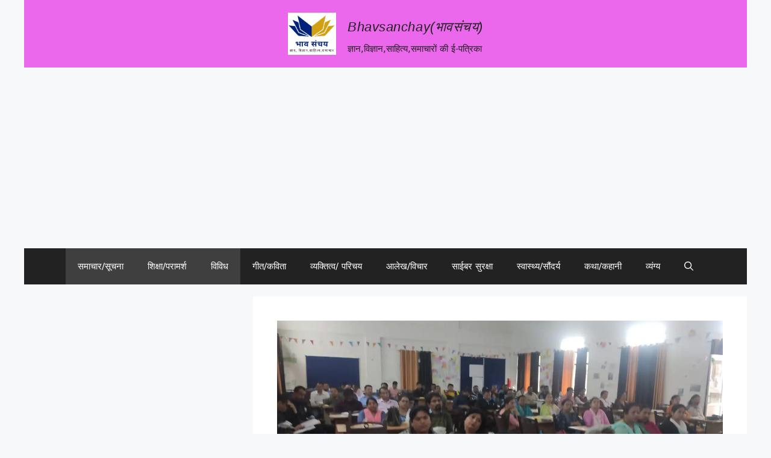

--- FILE ---
content_type: text/html; charset=utf-8
request_url: https://www.google.com/recaptcha/api2/aframe
body_size: 266
content:
<!DOCTYPE HTML><html><head><meta http-equiv="content-type" content="text/html; charset=UTF-8"></head><body><script nonce="uzKSu7juAg6bsF586Bm69g">/** Anti-fraud and anti-abuse applications only. See google.com/recaptcha */ try{var clients={'sodar':'https://pagead2.googlesyndication.com/pagead/sodar?'};window.addEventListener("message",function(a){try{if(a.source===window.parent){var b=JSON.parse(a.data);var c=clients[b['id']];if(c){var d=document.createElement('img');d.src=c+b['params']+'&rc='+(localStorage.getItem("rc::a")?sessionStorage.getItem("rc::b"):"");window.document.body.appendChild(d);sessionStorage.setItem("rc::e",parseInt(sessionStorage.getItem("rc::e")||0)+1);localStorage.setItem("rc::h",'1768444388078');}}}catch(b){}});window.parent.postMessage("_grecaptcha_ready", "*");}catch(b){}</script></body></html>